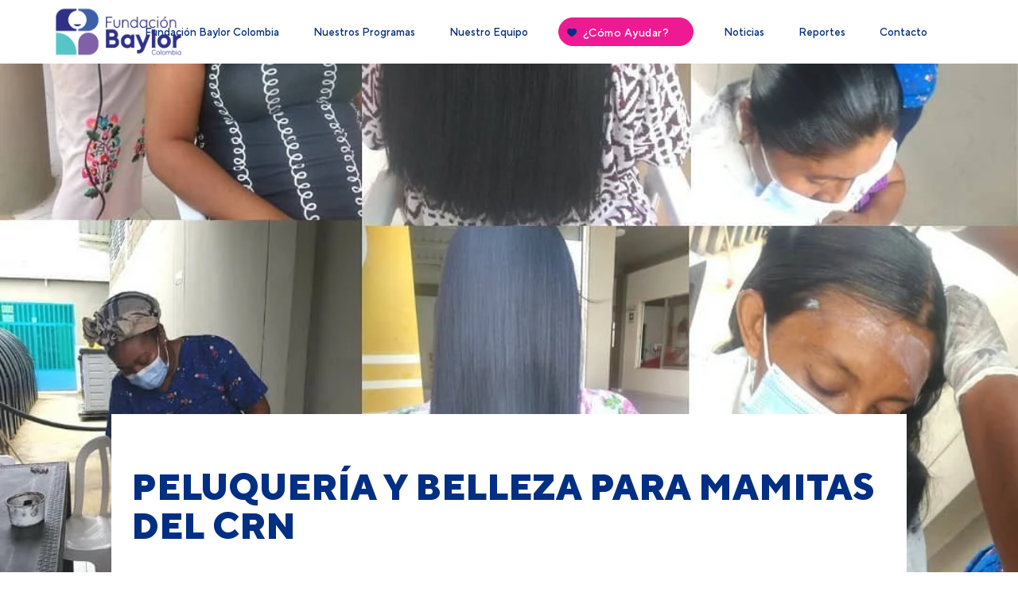

--- FILE ---
content_type: text/html; charset=UTF-8
request_url: https://fundacionbaylorcolombia.org/peluqueria-y-belleza-para-mamitas-del-crn/
body_size: 9821
content:
<!DOCTYPE html>
<html xmlns="http://www.w3.org/1999/xhtml" lang="es">

<head profile="http://gmpg.org/xfn/11">
    <meta http-equiv="Content-Type" content="text/html; charset=gb18030">
        <title>
        PELUQUERÍA Y BELLEZA PARA MAMITAS DEL CRN | Fundación Baylor Colombia    </title>
    <meta name="viewport" content="width=device-width, initial-scale=1.0" />
    <link rel="icon" type="image/png" href="https://fundacionbaylorcolombia.org/wp-content/themes/fundacion_baylor_colombia/img/fundacion-baylor-colombia.png" type="image/x-icon" />
    <link rel="pingback" href="https://fundacionbaylorcolombia.org/xmlrpc.php" />
    <link rel="stylesheet" href="https://fundacionbaylorcolombia.org/wp-content/themes/fundacion_baylor_colombia/css/main.css" />
    <link rel="stylesheet" href="https://fundacionbaylorcolombia.org/wp-content/themes/fundacion_baylor_colombia/style.css" type="text/css" />
    <style>
        @media (max-width: 800px) {
            .custom-container.service-banner-info {
                top: 55px !important;
            }
        }
    </style>
    <!-- HTML5 shim and Respond.js IE8 support of HTML5 elements and media queries -->
    <!--[if lt IE 9]>      <script src="https://fundacionbaylorcolombia.org/wp-content/themes/fundacion_baylor_colombia/js/html5shiv.js"></script>      <script src="https://fundacionbaylorcolombia.org/wp-content/themes/fundacion_baylor_colombia/js/respond.min.js"></script>    <![endif]-->
        <meta name='robots' content='max-image-preview:large' />
	<style>img:is([sizes="auto" i], [sizes^="auto," i]) { contain-intrinsic-size: 3000px 1500px }</style>
	<link rel="alternate" type="application/rss+xml" title="Fundación Baylor Colombia &raquo; Comentario PELUQUERÍA Y BELLEZA PARA MAMITAS DEL CRN del feed" href="https://fundacionbaylorcolombia.org/peluqueria-y-belleza-para-mamitas-del-crn/feed/" />
<script type="text/javascript">
/* <![CDATA[ */
window._wpemojiSettings = {"baseUrl":"https:\/\/s.w.org\/images\/core\/emoji\/16.0.1\/72x72\/","ext":".png","svgUrl":"https:\/\/s.w.org\/images\/core\/emoji\/16.0.1\/svg\/","svgExt":".svg","source":{"concatemoji":"https:\/\/fundacionbaylorcolombia.org\/wp-includes\/js\/wp-emoji-release.min.js?ver=6.8.3"}};
/*! This file is auto-generated */
!function(s,n){var o,i,e;function c(e){try{var t={supportTests:e,timestamp:(new Date).valueOf()};sessionStorage.setItem(o,JSON.stringify(t))}catch(e){}}function p(e,t,n){e.clearRect(0,0,e.canvas.width,e.canvas.height),e.fillText(t,0,0);var t=new Uint32Array(e.getImageData(0,0,e.canvas.width,e.canvas.height).data),a=(e.clearRect(0,0,e.canvas.width,e.canvas.height),e.fillText(n,0,0),new Uint32Array(e.getImageData(0,0,e.canvas.width,e.canvas.height).data));return t.every(function(e,t){return e===a[t]})}function u(e,t){e.clearRect(0,0,e.canvas.width,e.canvas.height),e.fillText(t,0,0);for(var n=e.getImageData(16,16,1,1),a=0;a<n.data.length;a++)if(0!==n.data[a])return!1;return!0}function f(e,t,n,a){switch(t){case"flag":return n(e,"\ud83c\udff3\ufe0f\u200d\u26a7\ufe0f","\ud83c\udff3\ufe0f\u200b\u26a7\ufe0f")?!1:!n(e,"\ud83c\udde8\ud83c\uddf6","\ud83c\udde8\u200b\ud83c\uddf6")&&!n(e,"\ud83c\udff4\udb40\udc67\udb40\udc62\udb40\udc65\udb40\udc6e\udb40\udc67\udb40\udc7f","\ud83c\udff4\u200b\udb40\udc67\u200b\udb40\udc62\u200b\udb40\udc65\u200b\udb40\udc6e\u200b\udb40\udc67\u200b\udb40\udc7f");case"emoji":return!a(e,"\ud83e\udedf")}return!1}function g(e,t,n,a){var r="undefined"!=typeof WorkerGlobalScope&&self instanceof WorkerGlobalScope?new OffscreenCanvas(300,150):s.createElement("canvas"),o=r.getContext("2d",{willReadFrequently:!0}),i=(o.textBaseline="top",o.font="600 32px Arial",{});return e.forEach(function(e){i[e]=t(o,e,n,a)}),i}function t(e){var t=s.createElement("script");t.src=e,t.defer=!0,s.head.appendChild(t)}"undefined"!=typeof Promise&&(o="wpEmojiSettingsSupports",i=["flag","emoji"],n.supports={everything:!0,everythingExceptFlag:!0},e=new Promise(function(e){s.addEventListener("DOMContentLoaded",e,{once:!0})}),new Promise(function(t){var n=function(){try{var e=JSON.parse(sessionStorage.getItem(o));if("object"==typeof e&&"number"==typeof e.timestamp&&(new Date).valueOf()<e.timestamp+604800&&"object"==typeof e.supportTests)return e.supportTests}catch(e){}return null}();if(!n){if("undefined"!=typeof Worker&&"undefined"!=typeof OffscreenCanvas&&"undefined"!=typeof URL&&URL.createObjectURL&&"undefined"!=typeof Blob)try{var e="postMessage("+g.toString()+"("+[JSON.stringify(i),f.toString(),p.toString(),u.toString()].join(",")+"));",a=new Blob([e],{type:"text/javascript"}),r=new Worker(URL.createObjectURL(a),{name:"wpTestEmojiSupports"});return void(r.onmessage=function(e){c(n=e.data),r.terminate(),t(n)})}catch(e){}c(n=g(i,f,p,u))}t(n)}).then(function(e){for(var t in e)n.supports[t]=e[t],n.supports.everything=n.supports.everything&&n.supports[t],"flag"!==t&&(n.supports.everythingExceptFlag=n.supports.everythingExceptFlag&&n.supports[t]);n.supports.everythingExceptFlag=n.supports.everythingExceptFlag&&!n.supports.flag,n.DOMReady=!1,n.readyCallback=function(){n.DOMReady=!0}}).then(function(){return e}).then(function(){var e;n.supports.everything||(n.readyCallback(),(e=n.source||{}).concatemoji?t(e.concatemoji):e.wpemoji&&e.twemoji&&(t(e.twemoji),t(e.wpemoji)))}))}((window,document),window._wpemojiSettings);
/* ]]> */
</script>
<style id='wp-emoji-styles-inline-css' type='text/css'>

	img.wp-smiley, img.emoji {
		display: inline !important;
		border: none !important;
		box-shadow: none !important;
		height: 1em !important;
		width: 1em !important;
		margin: 0 0.07em !important;
		vertical-align: -0.1em !important;
		background: none !important;
		padding: 0 !important;
	}
</style>
<link rel='stylesheet' id='wp-block-library-css' href='https://fundacionbaylorcolombia.org/wp-includes/css/dist/block-library/style.min.css?ver=6.8.3' type='text/css' media='all' />
<style id='classic-theme-styles-inline-css' type='text/css'>
/*! This file is auto-generated */
.wp-block-button__link{color:#fff;background-color:#32373c;border-radius:9999px;box-shadow:none;text-decoration:none;padding:calc(.667em + 2px) calc(1.333em + 2px);font-size:1.125em}.wp-block-file__button{background:#32373c;color:#fff;text-decoration:none}
</style>
<style id='safe-svg-svg-icon-style-inline-css' type='text/css'>
.safe-svg-cover{text-align:center}.safe-svg-cover .safe-svg-inside{display:inline-block;max-width:100%}.safe-svg-cover svg{fill:currentColor;height:100%;max-height:100%;max-width:100%;width:100%}

</style>
<style id='global-styles-inline-css' type='text/css'>
:root{--wp--preset--aspect-ratio--square: 1;--wp--preset--aspect-ratio--4-3: 4/3;--wp--preset--aspect-ratio--3-4: 3/4;--wp--preset--aspect-ratio--3-2: 3/2;--wp--preset--aspect-ratio--2-3: 2/3;--wp--preset--aspect-ratio--16-9: 16/9;--wp--preset--aspect-ratio--9-16: 9/16;--wp--preset--color--black: #000000;--wp--preset--color--cyan-bluish-gray: #abb8c3;--wp--preset--color--white: #ffffff;--wp--preset--color--pale-pink: #f78da7;--wp--preset--color--vivid-red: #cf2e2e;--wp--preset--color--luminous-vivid-orange: #ff6900;--wp--preset--color--luminous-vivid-amber: #fcb900;--wp--preset--color--light-green-cyan: #7bdcb5;--wp--preset--color--vivid-green-cyan: #00d084;--wp--preset--color--pale-cyan-blue: #8ed1fc;--wp--preset--color--vivid-cyan-blue: #0693e3;--wp--preset--color--vivid-purple: #9b51e0;--wp--preset--gradient--vivid-cyan-blue-to-vivid-purple: linear-gradient(135deg,rgba(6,147,227,1) 0%,rgb(155,81,224) 100%);--wp--preset--gradient--light-green-cyan-to-vivid-green-cyan: linear-gradient(135deg,rgb(122,220,180) 0%,rgb(0,208,130) 100%);--wp--preset--gradient--luminous-vivid-amber-to-luminous-vivid-orange: linear-gradient(135deg,rgba(252,185,0,1) 0%,rgba(255,105,0,1) 100%);--wp--preset--gradient--luminous-vivid-orange-to-vivid-red: linear-gradient(135deg,rgba(255,105,0,1) 0%,rgb(207,46,46) 100%);--wp--preset--gradient--very-light-gray-to-cyan-bluish-gray: linear-gradient(135deg,rgb(238,238,238) 0%,rgb(169,184,195) 100%);--wp--preset--gradient--cool-to-warm-spectrum: linear-gradient(135deg,rgb(74,234,220) 0%,rgb(151,120,209) 20%,rgb(207,42,186) 40%,rgb(238,44,130) 60%,rgb(251,105,98) 80%,rgb(254,248,76) 100%);--wp--preset--gradient--blush-light-purple: linear-gradient(135deg,rgb(255,206,236) 0%,rgb(152,150,240) 100%);--wp--preset--gradient--blush-bordeaux: linear-gradient(135deg,rgb(254,205,165) 0%,rgb(254,45,45) 50%,rgb(107,0,62) 100%);--wp--preset--gradient--luminous-dusk: linear-gradient(135deg,rgb(255,203,112) 0%,rgb(199,81,192) 50%,rgb(65,88,208) 100%);--wp--preset--gradient--pale-ocean: linear-gradient(135deg,rgb(255,245,203) 0%,rgb(182,227,212) 50%,rgb(51,167,181) 100%);--wp--preset--gradient--electric-grass: linear-gradient(135deg,rgb(202,248,128) 0%,rgb(113,206,126) 100%);--wp--preset--gradient--midnight: linear-gradient(135deg,rgb(2,3,129) 0%,rgb(40,116,252) 100%);--wp--preset--font-size--small: 13px;--wp--preset--font-size--medium: 20px;--wp--preset--font-size--large: 36px;--wp--preset--font-size--x-large: 42px;--wp--preset--spacing--20: 0.44rem;--wp--preset--spacing--30: 0.67rem;--wp--preset--spacing--40: 1rem;--wp--preset--spacing--50: 1.5rem;--wp--preset--spacing--60: 2.25rem;--wp--preset--spacing--70: 3.38rem;--wp--preset--spacing--80: 5.06rem;--wp--preset--shadow--natural: 6px 6px 9px rgba(0, 0, 0, 0.2);--wp--preset--shadow--deep: 12px 12px 50px rgba(0, 0, 0, 0.4);--wp--preset--shadow--sharp: 6px 6px 0px rgba(0, 0, 0, 0.2);--wp--preset--shadow--outlined: 6px 6px 0px -3px rgba(255, 255, 255, 1), 6px 6px rgba(0, 0, 0, 1);--wp--preset--shadow--crisp: 6px 6px 0px rgba(0, 0, 0, 1);}:where(.is-layout-flex){gap: 0.5em;}:where(.is-layout-grid){gap: 0.5em;}body .is-layout-flex{display: flex;}.is-layout-flex{flex-wrap: wrap;align-items: center;}.is-layout-flex > :is(*, div){margin: 0;}body .is-layout-grid{display: grid;}.is-layout-grid > :is(*, div){margin: 0;}:where(.wp-block-columns.is-layout-flex){gap: 2em;}:where(.wp-block-columns.is-layout-grid){gap: 2em;}:where(.wp-block-post-template.is-layout-flex){gap: 1.25em;}:where(.wp-block-post-template.is-layout-grid){gap: 1.25em;}.has-black-color{color: var(--wp--preset--color--black) !important;}.has-cyan-bluish-gray-color{color: var(--wp--preset--color--cyan-bluish-gray) !important;}.has-white-color{color: var(--wp--preset--color--white) !important;}.has-pale-pink-color{color: var(--wp--preset--color--pale-pink) !important;}.has-vivid-red-color{color: var(--wp--preset--color--vivid-red) !important;}.has-luminous-vivid-orange-color{color: var(--wp--preset--color--luminous-vivid-orange) !important;}.has-luminous-vivid-amber-color{color: var(--wp--preset--color--luminous-vivid-amber) !important;}.has-light-green-cyan-color{color: var(--wp--preset--color--light-green-cyan) !important;}.has-vivid-green-cyan-color{color: var(--wp--preset--color--vivid-green-cyan) !important;}.has-pale-cyan-blue-color{color: var(--wp--preset--color--pale-cyan-blue) !important;}.has-vivid-cyan-blue-color{color: var(--wp--preset--color--vivid-cyan-blue) !important;}.has-vivid-purple-color{color: var(--wp--preset--color--vivid-purple) !important;}.has-black-background-color{background-color: var(--wp--preset--color--black) !important;}.has-cyan-bluish-gray-background-color{background-color: var(--wp--preset--color--cyan-bluish-gray) !important;}.has-white-background-color{background-color: var(--wp--preset--color--white) !important;}.has-pale-pink-background-color{background-color: var(--wp--preset--color--pale-pink) !important;}.has-vivid-red-background-color{background-color: var(--wp--preset--color--vivid-red) !important;}.has-luminous-vivid-orange-background-color{background-color: var(--wp--preset--color--luminous-vivid-orange) !important;}.has-luminous-vivid-amber-background-color{background-color: var(--wp--preset--color--luminous-vivid-amber) !important;}.has-light-green-cyan-background-color{background-color: var(--wp--preset--color--light-green-cyan) !important;}.has-vivid-green-cyan-background-color{background-color: var(--wp--preset--color--vivid-green-cyan) !important;}.has-pale-cyan-blue-background-color{background-color: var(--wp--preset--color--pale-cyan-blue) !important;}.has-vivid-cyan-blue-background-color{background-color: var(--wp--preset--color--vivid-cyan-blue) !important;}.has-vivid-purple-background-color{background-color: var(--wp--preset--color--vivid-purple) !important;}.has-black-border-color{border-color: var(--wp--preset--color--black) !important;}.has-cyan-bluish-gray-border-color{border-color: var(--wp--preset--color--cyan-bluish-gray) !important;}.has-white-border-color{border-color: var(--wp--preset--color--white) !important;}.has-pale-pink-border-color{border-color: var(--wp--preset--color--pale-pink) !important;}.has-vivid-red-border-color{border-color: var(--wp--preset--color--vivid-red) !important;}.has-luminous-vivid-orange-border-color{border-color: var(--wp--preset--color--luminous-vivid-orange) !important;}.has-luminous-vivid-amber-border-color{border-color: var(--wp--preset--color--luminous-vivid-amber) !important;}.has-light-green-cyan-border-color{border-color: var(--wp--preset--color--light-green-cyan) !important;}.has-vivid-green-cyan-border-color{border-color: var(--wp--preset--color--vivid-green-cyan) !important;}.has-pale-cyan-blue-border-color{border-color: var(--wp--preset--color--pale-cyan-blue) !important;}.has-vivid-cyan-blue-border-color{border-color: var(--wp--preset--color--vivid-cyan-blue) !important;}.has-vivid-purple-border-color{border-color: var(--wp--preset--color--vivid-purple) !important;}.has-vivid-cyan-blue-to-vivid-purple-gradient-background{background: var(--wp--preset--gradient--vivid-cyan-blue-to-vivid-purple) !important;}.has-light-green-cyan-to-vivid-green-cyan-gradient-background{background: var(--wp--preset--gradient--light-green-cyan-to-vivid-green-cyan) !important;}.has-luminous-vivid-amber-to-luminous-vivid-orange-gradient-background{background: var(--wp--preset--gradient--luminous-vivid-amber-to-luminous-vivid-orange) !important;}.has-luminous-vivid-orange-to-vivid-red-gradient-background{background: var(--wp--preset--gradient--luminous-vivid-orange-to-vivid-red) !important;}.has-very-light-gray-to-cyan-bluish-gray-gradient-background{background: var(--wp--preset--gradient--very-light-gray-to-cyan-bluish-gray) !important;}.has-cool-to-warm-spectrum-gradient-background{background: var(--wp--preset--gradient--cool-to-warm-spectrum) !important;}.has-blush-light-purple-gradient-background{background: var(--wp--preset--gradient--blush-light-purple) !important;}.has-blush-bordeaux-gradient-background{background: var(--wp--preset--gradient--blush-bordeaux) !important;}.has-luminous-dusk-gradient-background{background: var(--wp--preset--gradient--luminous-dusk) !important;}.has-pale-ocean-gradient-background{background: var(--wp--preset--gradient--pale-ocean) !important;}.has-electric-grass-gradient-background{background: var(--wp--preset--gradient--electric-grass) !important;}.has-midnight-gradient-background{background: var(--wp--preset--gradient--midnight) !important;}.has-small-font-size{font-size: var(--wp--preset--font-size--small) !important;}.has-medium-font-size{font-size: var(--wp--preset--font-size--medium) !important;}.has-large-font-size{font-size: var(--wp--preset--font-size--large) !important;}.has-x-large-font-size{font-size: var(--wp--preset--font-size--x-large) !important;}
:where(.wp-block-post-template.is-layout-flex){gap: 1.25em;}:where(.wp-block-post-template.is-layout-grid){gap: 1.25em;}
:where(.wp-block-columns.is-layout-flex){gap: 2em;}:where(.wp-block-columns.is-layout-grid){gap: 2em;}
:root :where(.wp-block-pullquote){font-size: 1.5em;line-height: 1.6;}
</style>
<link rel='stylesheet' id='email-subscribers-css' href='https://fundacionbaylorcolombia.org/wp-content/plugins/email-subscribers/lite/public/css/email-subscribers-public.css?ver=5.9.14' type='text/css' media='all' />
<script type="text/javascript" src="https://fundacionbaylorcolombia.org/wp-includes/js/jquery/jquery.min.js?ver=3.7.1" id="jquery-core-js"></script>
<script type="text/javascript" src="https://fundacionbaylorcolombia.org/wp-includes/js/jquery/jquery-migrate.min.js?ver=3.4.1" id="jquery-migrate-js"></script>
<link rel="https://api.w.org/" href="https://fundacionbaylorcolombia.org/wp-json/" /><link rel="alternate" title="JSON" type="application/json" href="https://fundacionbaylorcolombia.org/wp-json/wp/v2/posts/1174" /><link rel="canonical" href="https://fundacionbaylorcolombia.org/peluqueria-y-belleza-para-mamitas-del-crn/" />
<link rel='shortlink' href='https://fundacionbaylorcolombia.org/?p=1174' />
<link rel="alternate" title="oEmbed (JSON)" type="application/json+oembed" href="https://fundacionbaylorcolombia.org/wp-json/oembed/1.0/embed?url=https%3A%2F%2Ffundacionbaylorcolombia.org%2Fpeluqueria-y-belleza-para-mamitas-del-crn%2F" />
<link rel="alternate" title="oEmbed (XML)" type="text/xml+oembed" href="https://fundacionbaylorcolombia.org/wp-json/oembed/1.0/embed?url=https%3A%2F%2Ffundacionbaylorcolombia.org%2Fpeluqueria-y-belleza-para-mamitas-del-crn%2F&#038;format=xml" />
<link rel="icon" href="https://fundacionbaylorcolombia.org/wp-content/uploads/2025/07/cropped-Favicon-32x32.png" sizes="32x32" />
<link rel="icon" href="https://fundacionbaylorcolombia.org/wp-content/uploads/2025/07/cropped-Favicon-192x192.png" sizes="192x192" />
<link rel="apple-touch-icon" href="https://fundacionbaylorcolombia.org/wp-content/uploads/2025/07/cropped-Favicon-180x180.png" />
<meta name="msapplication-TileImage" content="https://fundacionbaylorcolombia.org/wp-content/uploads/2025/07/cropped-Favicon-270x270.png" />
		<style type="text/css" id="wp-custom-css">
			.header-all-site .header-logo {
    width: 170px !important;
}		</style>
		</head>

<body data-rsssl=1 class="wp-singular post-template-default single single-post postid-1174 single-format-standard wp-theme-fundacion_baylor_colombia">
    <!-- ===================================
 ============ PRELOADER ===============
 =================================== -->

    <!-- ===================================
 ================ HEADER ===============
 =================================== -->
    <!-- ################### HEADER ##################### -->
    <header id="headerGlobalSite" class="header-all-site header-no-sticked">
        <div class="row relative thin-border-bottom">
            <div class="container relative">
                <span class="header-logo" style="background-image: url(https://fundacionbaylorcolombia.org/wp-content/themes/fundacion_baylor_colombia/img/fundacion-baylor-colombia1.png)"><a href="https://fundacionbaylorcolombia.org">Fundación Baylor Colombia</a></span>
                <nav class="z-depth-0 hide-on-med-and-down nav-wrapper-top">
                    <div class="nav-wrapper">
                        <ul class="center center-text">
                            <li>
                                <a href="https://fundacionbaylorcolombia.org/la-fundacion">Fundación Baylor Colombia</a>
                            </li>
                            <li>
                                <a href="https://fundacionbaylorcolombia.org/nuestros-programas">Nuestros Programas</a>
                            </li>
                            <li>
                                <a href="https://fundacionbaylorcolombia.org/nuestro-equipo">Nuestro Equipo</a>
                            </li>
                            <li>
                                <a href="https://fundacionbaylorcolombia.org/como-ayudar" class="btn btn-waves waves waves-effect donations-btn"><span class="icon-btn-container"><img src="https://fundacionbaylorcolombia.org/wp-content/themes/fundacion_baylor_colombia/img/icons/icon-heart.svg" alt=""></span> ¿Cómo Ayudar? </a>
                            </li>
                            <li>
                                <a href="https://fundacionbaylorcolombia.org/noticias">Noticias</a>
                            </li>
                            <li>
                                <a href="https://fundacionbaylorcolombia.org/reportes-anuales">Reportes</a>
                            </li>
                            <li>
                                <a href="https://fundacionbaylorcolombia.org/qr-contacto">Contacto</a>
                            </li>
                        </ul>
                    </div>
                </nav>
                <div id="menuGlobalIconMobile" class="home-header-element home-icon hide-on-large-only hide-on-med-and-down  show-on-medium-and-down">
                    <a href="#!" data-target="mobile-menu">
                        <!-- Generator: Adobe Illustrator 21.1.0, SVG Export Plug-In  -->
                        <svg version="1.1" xmlns="http://www.w3.org/2000/svg" xmlns:xlink="http://www.w3.org/1999/xlink" xmlns:a="http://ns.adobe.com/AdobeSVGViewerExtensions/3.0/" x="0px" y="0px" width="23px" height="14.3px" viewBox="0 0 23 14.3" style="enable-background:new 0 0 23 14.3;" xml:space="preserve">
                            <defs>
                            </defs>
                            <g>
                                <rect class="first-bar" width="23" height="2" rx="2" ry="2" />
                                <rect class="second-bar" y="12.3" width="23" rx="2" ry="2" height="2" />
                                <rect class="last-bar" y="6.1" width="23" rx="2" ry="2" height="2" />
                            </g>
                        </svg>
                    </a>
                </div>
            </div>
        </div>
    </header>
    <!-- ################# END HEADER ################### -->
    <!-- ################# MOBILE MENU ################# -->
    <div id="navMobileMenuWrapper" class="valign-wrapper">
        <ul class="center-vertical-items">
            <li>
                <a href="https://fundacionbaylorcolombia.org/la-fundacion">Fundación Baylor Colombia</a>
            </li>
            <li>
                <a href="https://fundacionbaylorcolombia.org/nuestros-programas">Nuestros Programas</a>
            </li>
            <li>
                <a href="https://fundacionbaylorcolombia.org/nuestro-equipo">Nuestro Equipo</a>
            </li>
            <li>
                <a href="https://fundacionbaylorcolombia.org/como-ayudar" class="btn btn-waves waves waves-effect donations-btn"><span class="icon-btn-container"><img src="https://fundacionbaylorcolombia.org/wp-content/themes/fundacion_baylor_colombia/img/icons/icon-heart.svg" alt=""></span> ¿Cómo Ayudar? </a>
            </li>
            <li>
                <a href="https://fundacionbaylorcolombia.org/noticias">Noticias</a>
            </li>
            <li>
                <a href="https://fundacionbaylorcolombia.org/reportes-anuales">Reportes</a>
            </li>
            <li>
                <a href="https://fundacionbaylorcolombia.org/contacto">Contacto</a>
            </li>

        </ul>
    </div><section class="row section-page blog-page blog-single no-padding">
        <div class="row blog-banner-hero blog-single margin-top-header">
            <div class="col-image" style="background-image: url(https://fundacionbaylorcolombia.org/wp-content/uploads/2020/10/122868543_1268934060129715_7489441478691673280_o.jpg)">
                <img src="https://fundacionbaylorcolombia.org/wp-content/uploads/2020/10/122868543_1268934060129715_7489441478691673280_o.jpg" class="img-hero-blog responsive-img" alt="">
            </div>
        </div>
        <div class="row relative">
            <div class="container-title-banner blog-single">
                <div class="text-container text-left">
                    <span class="date-text text-left"></span>
                    <h1 class="title-blog text-left" style="text-align: left;">PELUQUERÍA Y BELLEZA PARA MAMITAS DEL CRN</h1>
                </div>
            </div>
        </div>
        <div class="row">
            <div class="container-1000">
                <div class="content-blog">
                                                <div dir="auto"></div>
<div dir="auto"></div>
<div dir="auto">Que importante es estimular el cuidado y amor propio, es por eso que generamos espacios de peluquería y belleza para las mamitas durante su estancia en el Centro de Recuperación Nutricional Anena Wachon modalidad de ICBF operado por Fundación Baylor Colombia.</div>
<div dir="auto"></div>
<div dir="auto">Su belleza es inmensa y sin límites ni estereotipos.</div>
<div dir="auto"></div>
                                                </div>
                
            </div>
        </div>
                
    </section>
	<!-- ===================================
============= FOOTER SITE =============
=================================== -->
<!-- ################# FOOTER SECTION ################### -->
<section class="row section-page support-section wow fadeInUp" data-wow-duration="0.5s">
    <div class="container">
        <div class="row">
            <div class="title-section text-center">
                           </div>
        </div>
            </div>
</section>
<footer class="page-footer global-site-footer">
    <div class="container">
        <div class="row">
            <div class="col s12 m4 l4">
                <h5>Suscríbete</h5>
                <p>Recibe todas nuestras noticias</p>
                <div class="footer-input-email-container">
                    <div class="input-sign-up-camp">
                        <div class="emaillist" id="es_form_f1-n1"><form action="/peluqueria-y-belleza-para-mamitas-del-crn/#es_form_f1-n1" method="post" class="es_subscription_form es_shortcode_form  es_ajax_subscription_form" id="es_subscription_form_696ce1db1f79d" data-source="ig-es" data-form-id="1"><div class="es-field-wrap ig-es-form-field"><label class="es-field-label">Email*<br /><input class="es_required_field es_txt_email ig_es_form_field_email ig-es-form-input" type="email" name="esfpx_email" value="" placeholder="" required="required" /></label></div><input type="hidden" name="esfpx_lists[]" value="9f6a928f5462" /><input type="hidden" name="esfpx_form_id" value="1" /><input type="hidden" name="es" value="subscribe" />
			<input type="hidden" name="esfpx_es_form_identifier" value="f1-n1" />
			<input type="hidden" name="esfpx_es_email_page" value="1174" />
			<input type="hidden" name="esfpx_es_email_page_url" value="https://fundacionbaylorcolombia.org/peluqueria-y-belleza-para-mamitas-del-crn/" />
			<input type="hidden" name="esfpx_status" value="Unconfirmed" />
			<input type="hidden" name="esfpx_es-subscribe" id="es-subscribe-696ce1db1f79d" value="a39b72215e" />
			<label style="position:absolute;top:-99999px;left:-99999px;z-index:-99;" aria-hidden="true"><span hidden>Por favor, deja este campo vacío.</span><input type="email" name="esfpx_es_hp_email" class="es_required_field" tabindex="-1" autocomplete="-1" value="" /></label><input type="submit" name="submit" class="es_subscription_form_submit es_submit_button es_textbox_button" id="es_subscription_form_submit_696ce1db1f79d" value="Enviar" /><span class="es_spinner_image" id="spinner-image"><img src="https://fundacionbaylorcolombia.org/wp-content/plugins/email-subscribers/lite/public/images/spinner.gif" alt="Loading" /></span></form><span class="es_subscription_message " id="es_subscription_message_696ce1db1f79d" role="alert" aria-live="assertive"></span></div>                    </div>
                </div>
            </div>
            <div class="col s12 m4 l4 margin-top-100-mobile">
                <h5>Síguenos</h5>
                <div class="row social-row-footer">
                    <ul>
                        <li>
                            <a href="https://www.facebook.com/fundacionbaylorcolombia/" target="_blank">
                                <img src="https://fundacionbaylorcolombia.org/wp-content/themes/fundacion_baylor_colombia/img/icons/social-facebook.svg" alt="">
                            </a>
                        </li>
                        <li>
                            <a href="https://twitter.com/BaylorColombia" target="_blank">
                                <img src="https://fundacionbaylorcolombia.org/wp-content/themes/fundacion_baylor_colombia/img/icons/social-twitter.svg" alt="">
                            </a>
                        </li>
                    </ul>
                </div>
            </div>
            <div class="col s12 m4 l4">
                <h5>¿Quieres ayudar?</h5>
                <div class="row text-center">
                    <a href="https://fundacionbaylorcolombia.org/como-ayudar" class="btn btn-waves waves waves-effect donations-btn"><span class="icon-btn-container"><img src="https://fundacionbaylorcolombia.org/wp-content/themes/fundacion_baylor_colombia/img/icons/icon-heart.svg" alt=""></span> Donaciones</a>
                    <p>Con las donaciones que se reciban seguiremos apoyando y ayudando a mejorar la calidad de vida de nuestras comunidades Wayúu. Las donaciones de hoy generan avances en el futuro. Gracias por apoyarnos!</p>
                </div>
            </div>
        </div>
        <div class="row sub-footer">
            <ul class="left text-left">
                <li>
                    <span class="icon">
                        <!-- Generator: Adobe Illustrator 21.1.0, SVG Export Plug-In  -->
                        <svg version="1.1" xmlns="http://www.w3.org/2000/svg" xmlns:xlink="http://www.w3.org/1999/xlink" xmlns:a="http://ns.adobe.com/AdobeSVGViewerExtensions/3.0/" x="0px" y="0px" width="12.1px" height="16.7px" viewBox="0 0 12.1 16.7" style="enable-background:new 0 0 12.1 16.7;" xml:space="preserve">
                            <style type="text/css">
                                .st0 {
                                    fill: #002F84;
                                }
                            </style>
                            <defs>
                            </defs>
                            <g id="ISDgA0_2_">
                                <g>
                                    <g>
                                        <path class="st0" d="M12.1,6.8c-0.3,0.7-0.6,2.2-1.3,3.4c-1.2,2.1-2.6,4-4,5.9C6.4,16.6,6,17,5.4,16.3c-2.1-2.5-4-5-5.1-8.1
				C-0.7,5,0.7,1.8,3.6,0.5C7.5-1.3,12,1.7,12.1,6.8z M6,3C4.3,3,3,4.4,3,6c0,1.7,1.4,3.1,3.1,3.1c1.6,0,3-1.4,3-3
				C9.1,4.4,7.7,3,6,3z" />
                                    </g>
                                </g>
                            </g>
                        </svg>
                    </span><span class="text">Cra. 7 Bis A #124 -70 of.404 Bogotá, Colombia</span>
                </li>
                <li>
                    <span class="icon">
                        <!-- Generator: Adobe Illustrator 21.1.0, SVG Export Plug-In  -->
                        <svg version="1.1" xmlns="http://www.w3.org/2000/svg" xmlns:xlink="http://www.w3.org/1999/xlink" xmlns:a="http://ns.adobe.com/AdobeSVGViewerExtensions/3.0/" x="0px" y="0px" width="14px" height="13.9px" viewBox="0 0 14 13.9" style="enable-background:new 0 0 14 13.9;" xml:space="preserve">
                            <style type="text/css">
                                .st0 {
                                    fill: #002F84;
                                }
                            </style>
                            <defs>
                            </defs>
                            <g id="XUq5Np_2_">
                                <g>
                                    <g>
                                        <path class="st0" d="M2.4,0c0.4,0,0.8,0,1.2,0c0.7,0,1.1,0.4,1.2,1.1c0.1,0.5,0,1,0.2,1.4c0.5,1.2,0.2,2.2-0.7,3.1
				c-0.5,0.5-0.5,1,0,1.4C5.1,7.9,6,8.8,7,9.7c0.4,0.4,0.9,0.4,1.3-0.1c1.5-1.7,3.3-0.5,5-0.3c0.8,0.1,0.7,1.1,0.6,1.8
				c-0.1,0.9,0.5,2-0.6,2.7c-0.4,0.2-0.9,0.2-1.4,0.1C5.6,13.5,0.4,8.3,0,2.1C-0.1,0.2,0.2,0,2.4,0z" />
                                    </g>
                                </g>
                            </g>
                        </svg>
                    </span><span class="text">(+571) 300 14 73 / 317 510 5283 </span>
                </li>
            </ul>
            <ul class="right text-right">
                <li><span>Baylor Colombia 2024.</span></li>
            </ul>
        </div>
    </div>
</footer>
<script type="speculationrules">
{"prefetch":[{"source":"document","where":{"and":[{"href_matches":"\/*"},{"not":{"href_matches":["\/wp-*.php","\/wp-admin\/*","\/wp-content\/uploads\/*","\/wp-content\/*","\/wp-content\/plugins\/*","\/wp-content\/themes\/fundacion_baylor_colombia\/*","\/*\\?(.+)"]}},{"not":{"selector_matches":"a[rel~=\"nofollow\"]"}},{"not":{"selector_matches":".no-prefetch, .no-prefetch a"}}]},"eagerness":"conservative"}]}
</script>
<script type="text/javascript" src="https://fundacionbaylorcolombia.org/wp-includes/js/comment-reply.min.js?ver=6.8.3" id="comment-reply-js" async="async" data-wp-strategy="async"></script>
<script type="text/javascript" id="email-subscribers-js-extra">
/* <![CDATA[ */
var es_data = {"messages":{"es_empty_email_notice":"Por favor, introduce tu direcci\u00f3n de correo electr\u00f3nico","es_rate_limit_notice":"Tienes que esperar algo de tiempo antes de volver a suscribirte","es_single_optin_success_message":"Suscrito con \u00e9xito.","es_email_exists_notice":"\u00a1La direcci\u00f3n de correo electr\u00f3nico ya existe!","es_unexpected_error_notice":"Ups... Ha ocurrido un error inesperado.","es_invalid_email_notice":"DIrecci\u00f3n de correo electr\u00f3nico no v\u00e1lida","es_try_later_notice":"Por favor, vuelve a intentarlo pasados unos minutos"},"es_ajax_url":"https:\/\/fundacionbaylorcolombia.org\/wp-admin\/admin-ajax.php"};
/* ]]> */
</script>
<script type="text/javascript" src="https://fundacionbaylorcolombia.org/wp-content/plugins/email-subscribers/lite/public/js/email-subscribers-public.js?ver=5.9.14" id="email-subscribers-js"></script>
<script src="https://fundacionbaylorcolombia.org/wp-content/themes/fundacion_baylor_colombia/js/jquery-3.4.1.min.js"></script>
<script src="https://fundacionbaylorcolombia.org/wp-content/themes/fundacion_baylor_colombia/js/masonry.pkgd.min.js"></script>
<script src="https://fundacionbaylorcolombia.org/wp-content/themes/fundacion_baylor_colombia/js/materialize.min.js"></script>
<script src="https://fundacionbaylorcolombia.org/wp-content/themes/fundacion_baylor_colombia/js/simpleParallax.min.js"></script>
<script src="https://fundacionbaylorcolombia.org/wp-content/themes/fundacion_baylor_colombia/js/swiper.js"></script>
<script src="https://fundacionbaylorcolombia.org/wp-content/themes/fundacion_baylor_colombia/js/wow.min.js"></script>
<script src="https://fundacionbaylorcolombia.org/wp-content/themes/fundacion_baylor_colombia/js/scripts.js"></script>

<!-- ===================================
 =========== END FOOTER SITE ===========
 =================================== -->
</body>

</html>

--- FILE ---
content_type: text/css
request_url: https://fundacionbaylorcolombia.org/wp-content/themes/fundacion_baylor_colombia/style.css
body_size: 143
content:
/*
Theme Name: Fundación Baylor Colombia
Description: Design and development for www.fundacionbaylorcolombia.com
Author: Sebastian Morales 2020.
Theme URI: http://www.b2cresponse.com
Author URI: URI: http://www.fundacionbaylorcolombia.com
Version: 1.0
Tags: one-column, two-columns, left-sidebar, right-sidebar, responsive-layout, custom-background, custom-colors, custom-header, custom-menu, featured-images, flexible-header, full-width-template, theme-options, translation-ready, dark, light
License: Exclusive for www.b2cresponse.com
License URI: license.txt
*/

/*ESTILOS 2025*/

.info_contacto{
	font-size:30px;
}

--- FILE ---
content_type: image/svg+xml
request_url: https://fundacionbaylorcolombia.org/wp-content/themes/fundacion_baylor_colombia/img/icons/social-twitter.svg
body_size: 395
content:
<?xml version="1.0" encoding="utf-8"?>
<!-- Generator: Adobe Illustrator 23.0.6, SVG Export Plug-In . SVG Version: 6.00 Build 0)  -->
<svg version="1.1" id="Layer_1" xmlns="http://www.w3.org/2000/svg" xmlns:xlink="http://www.w3.org/1999/xlink" x="0px" y="0px"
	 viewBox="0 0 50 50" style="enable-background:new 0 0 50 50;" xml:space="preserve">
<style type="text/css">
	.st0{fill:#FFFFFF;}
	.st1{fill:#002F84;}
</style>
<g>
	<circle class="st0" cx="25" cy="25" r="25"/>
	<g id="JjWYt9_1_">
		<g>
			<path class="st1" d="M17.35,18.58c1.98,2.08,4.25,3.49,7.17,3.59c0.19-0.76,0.19-1.51,0.47-2.17c0.66-1.79,2.74-2.64,4.53-1.89
				c1.79,0.66,1.79,0.66,3.59,0.28c-0.38,0.57-0.76,1.04-1.13,1.6c0.47-0.09,0.85-0.19,1.23-0.19c-1.42,1.13-1.23,2.74-1.6,4.25
				c-1.42,6.42-8.02,9.82-13.97,7.27c-0.28-0.09-0.57-0.38-0.85-0.47c1.51-0.47,2.93-0.85,4.44-1.32c-1.13-0.94-2.08-1.7-3.3-2.64
				c0.66-0.19,0.94-0.28,1.42-0.47c-1.32-0.76-2.27-1.7-2.36-3.3c0.38,0,0.76,0.09,1.23,0.09C16.98,21.79,16.5,20.37,17.35,18.58z"
				/>
		</g>
	</g>
</g>
</svg>


--- FILE ---
content_type: application/x-javascript
request_url: https://fundacionbaylorcolombia.org/wp-content/themes/fundacion_baylor_colombia/js/scripts.js
body_size: 1107
content:
new WOW().init();
// ***********************************
 // ********** Same Height ************
 // ***********************************
 $.fn.equalHeights = function () {
     var max_height = 0;
     $(this).each(function () {
         max_height = Math.max($(this).height(), max_height);
     });
     $(this).each(function () {
         $(this).height(max_height);
     });
 };
 // ***********************************
 // ********** Same Height ************
 // ***********************************
 $(function () {
     $('#menuGlobalIconMobile').on('click', function () {
         if ($(this).hasClass('active-now')) {
             $(this).removeClass('active-now')
             $('#navMobileMenuWrapper').removeClass('show-me');
             $('#headerGlobalSite').removeClass('header-sticked').addClass('header-no-sticked');
         } else {
             $(this).addClass('active-now')
             $('#navMobileMenuWrapper').addClass('show-me');
             $('#headerGlobalSite').removeClass('header-no-sticked').addClass('header-sticked');
         };
     });
 });

$(window).on('load resize', function () {
    $('.grid').masonry({
        // set itemSelector so .grid-sizer is not used in layout
        itemSelector: '.grid-item'
    })
});
 $(window).on('load resize', function () {
     if (window.innerWidth >= 993) {
         'use strict';

         var c, currentScrollTop = 0,
             navbar = $('#headerGlobalSite');

         $(window).scroll(function () {
             var a = $(window).scrollTop();
             var b = navbar.height();

             currentScrollTop = a;

             if (c < currentScrollTop && a > b + b && !navbar.hasClass('header-sticked')) {
                 navbar.addClass("nav-up");
             } else if (c > currentScrollTop && !(a <= b)) {
                 navbar.removeClass("nav-up");
             }
             c = currentScrollTop;
         });

     
     $('.card-baylor-style').css('height', 'auto');
     $('.card-baylor-style').equalHeights();
     $('.team-list-enterprise li > .equipo-member').css('height', 'auto');
     $('.team-list-enterprise li .equipo-member').equalHeights();
     $('.card-same-height').css('height', 'auto');
     $('.card-same-height').equalHeights();
     $('.card-values-height').css('height', 'auto');
     $('.card-values-height').equalHeights();
     $('.card-contact-city').css('height', 'auto');
     $('.card-contact-city').equalHeights();
         }
     
 });

var swiper = new Swiper('#timelineCarousel', {
             breakpoints: {
                 320: {
                     slidesPerView: 1.2,
                     spaceBetween: 0
                 },
                 660: {
                     slidesPerView: 2.2,
                     spaceBetween: 0
                 },
                 860: {
                     slidesPerView: 3.2,
                     spaceBetween: 0
                 },
                 993: {
                     slidesPerView: 3.2,
                     spaceBetween: 0
                 },
                 1000: {
                     slidesPerView: 3.5,
                     spaceBetween: 0
                 },
                 1200: {
                     slidesPerView: 4,
                     spaceBetween: 0
                 },
                 1400: {
                     slidesPerView: 4,
                     spaceBetween: 0
                 }
             },
             freeMode: true,
             keyboard: {
                 enabled: true,
                 onlyInViewport: true
             },
             mousewheel: {
                  enabled: true,
                 forceToAxis: true
             },
             scrollbar: {
                 el: '#timelineCarousel .swiper-scrollbar',
                 freeMode: true,
                 draggable: true,
                 dragSize: 190,
                 hide: false
                 
             },
             spaceBetween: 0,
             watchOverflow: true
         });
 function carouselsComponents() {
     if (document.getElementById('benefitsCarousel') && document.getElementById('testimonialsImage') && document.getElementById('testimonialsText')) {

         var swiper = new Swiper('#benefitsCarousel', {
             breakpoints: {
                 320: {
                     slidesPerView: 1.2,
                     spaceBetween: 5
                 },
                 600: {
                     slidesPerView: 1.2,
                     spaceBetween: 5
                 },
                 993: {
                     slidesPerView: 1.2,
                     spaceBetween: 5
                 },
                 1000: {
                     slidesPerView: 1.5,
                     spaceBetween: 5
                 },
                 1200: {
                     slidesPerView: 2.3,
                     spaceBetween: 5
                 },
                 1400: {
                     slidesPerView: 2.5,
                     spaceBetween: 5
                 }
             },
             freeMode: true,
             keyboard: {
                 enabled: true,
                 onlyInViewport: true
             },
             mousewheel: true,
             navigation: {
                 nextEl: '.swiper-button-next',
                 prevEl: '.swiper-button-prev',
             },
             scrollbar: {
                 el: '.swiper-scrollbar',
                 freeMode: true,
                 draggable: true,
                 hide: false
             },
             spaceBetween: 15,
             watchOverflow: true
         });
         var testimonialsImage = new Swiper('#testimonialsImage', {
             autoplay: {
                 delay: 5000,
             },
             controller: {
                 by: 'container',
                 control: testimonialsText
             },
             grabCursor: true,
             loop: true,
             navigation: {
                 nextEl: '.swiper-button-next.textimonials-nav',
                 prevEl: '.swiper-button-prev.textimonials-nav',
             },
             speed: 1000
         });
         var testimonialsText = new Swiper('#testimonialsText', {
             controller: {
                 by: 'container',
                 control: testimonialsImage
             },
             grabCursor: true,
             loop: true,
             pagination: {
                 clickable: true,
                 el: '.swiper-pagination',
                 type: 'bullets'
             },
         });

         testimonialsImage.controller.control = testimonialsText;

     }
 };

 carouselsComponents();
$(function(){
    $('.tabs').tabs();
});

var imageParallax = document.getElementsByClassName('parallax-img');
new simpleParallax(imageParallax,{
    delay: .6,
	transition: 'cubic-bezier(0,0,0,1)'
});